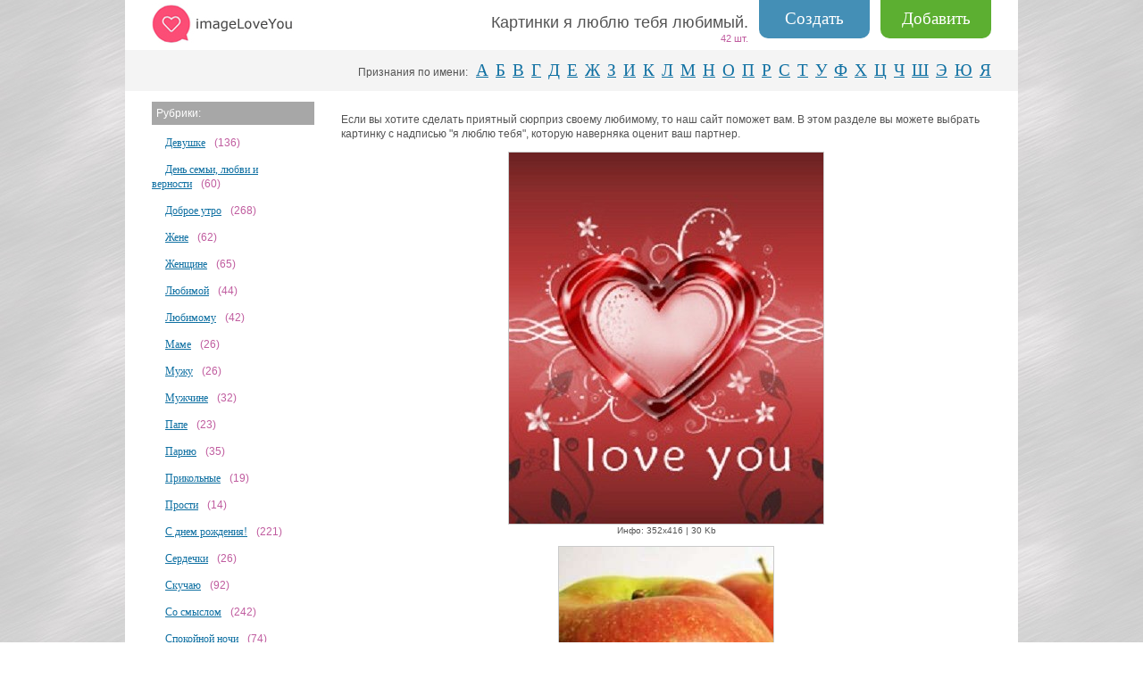

--- FILE ---
content_type: text/html
request_url: https://imloveyou.ru/lubimomu/
body_size: 5831
content:
<!DOCTYPE html><html lang="ru">
  <head>
    <meta http-equiv="x-ua-compatible" content="ie=edge">
<meta charset="windows-1251">

    <meta name="viewport" content="width=device-width, initial-scale=1">
    <link rel="icon" href="/favicon.ico" type="image/x-icon">
    <link rel="stylesheet" href="/css/normalize.css">
    <link rel="stylesheet" href="/css/main.css">
    <link rel="stylesheet" type="text/css" href="/css/style.css">


<!-- Yandex.RTB -->
<script>window.yaContextCb=window.yaContextCb||[]</script>
<script src="https://yandex.ru/ads/system/context.js" async></script>
<title>Картинки: "Я люблю тебя, Любимый!" (42 шт.)</title>
<META name='keywords' content='люблю, тебя, любимый, картинки, я'>
<META name='description' content='Коллекция красивых картинок с надписями для признания в любви любимому мужчине или парню. Если вы хотите сделать приятный сюрприз своему любимому, то наш сайт поможет вам.'>

<link rel="canonical" href="http://imageloveyou.ru/lubimomu/" />

    

    
        <link rel="next" href="http://imageloveyou.ru/lubimomu/list-2.php">
    
  </head>
  <body>
    <div class="page">
      <div class="page__header">
        <div class="logo"><a class="logo__link" href="/"></a></div>
      <a class="button" href="/noname/addnameimg.php">Добавить</a>
<a class="button_create" href="/create/">Создать</a>
        <div class="title">
          <h1 class="title__text">Картинки я люблю тебя любимый.</h1>
          <div class="title__counter">
          
          42 шт.              
          </div>
        </div>
      </div>

      <div class="page__menu menu" id="menuplav">
        <div class="menu__button" id="toTop">
         <div class="menu__img"></div>
        </div>
      </div>

     <div class="plaha_letter"> 
        <div class="menu__letter">
          <p class="menu__header">Признания по имени:</p>
          <ul class="menu__list">
                        <li class="menu__item"><a class='menu__link' href='/bukva-a.php'>А</a></li>
                        <li class="menu__item"><a class='menu__link' href='/bukva-b.php'>Б</a></li>
                        <li class="menu__item"><a class='menu__link' href='/bukva-v.php'>В</a></li>
                        <li class="menu__item"><a class='menu__link' href='/bukva-g.php'>Г</a></li>
                        <li class="menu__item"><a class='menu__link' href='/bukva-d.php'>Д</a></li>
                        <li class="menu__item"><a class='menu__link' href='/bukva-e.php'>Е</a></li>
                        <li class="menu__item"><a class='menu__link' href='/bukva-j.php'>Ж</a></li>
                        <li class="menu__item"><a class='menu__link' href='/bukva-z.php'>З</a></li>
                        <li class="menu__item"><a class='menu__link' href='/bukva-i.php'>И</a></li>
                        <li class="menu__item"><a class='menu__link' href='/bukva-k.php'>К</a></li>
                        <li class="menu__item"><a class='menu__link' href='/bukva-l.php'>Л</a></li>
                        <li class="menu__item"><a class='menu__link' href='/bukva-m.php'>М</a></li>
                        <li class="menu__item"><a class='menu__link' href='/bukva-n.php'>Н</a></li>
                        <li class="menu__item"><a class='menu__link' href='/bukva-o.php'>О</a></li>
                        <li class="menu__item"><a class='menu__link' href='/bukva-p.php'>П</a></li>
                        <li class="menu__item"><a class='menu__link' href='/bukva-r.php'>Р</a></li>
                        <li class="menu__item"><a class='menu__link' href='/bukva-s.php'>С</a></li>
                        <li class="menu__item"><a class='menu__link' href='/bukva-t.php'>Т</a></li>
                        <li class="menu__item"><a class='menu__link' href='/bukva-u.php'>У</a></li>
                        <li class="menu__item"><a class='menu__link' href='/bukva-f.php'>Ф</a></li>
                        <li class="menu__item"><a class='menu__link' href='/bukva-h.php'>Х</a></li>
                        <li class="menu__item"><a class='menu__link' href='/bukva-c.php'>Ц</a></li>
                        <li class="menu__item"><a class='menu__link' href='/bukva-ch.php'>Ч</a></li>
                        <li class="menu__item"><a class='menu__link' href='/bukva-sh.php'>Ш</a></li>
                        <li class="menu__item"><a class='menu__link' href='/bukva-ee.php'>Э</a></li>
                        <li class="menu__item"><a class='menu__link' href='/bukva-ju.php'>Ю</a></li>
                        <li class="menu__item"><a class='menu__link' href='/bukva-ja.php'>Я</a></li>
                      </ul>
        </div>
      </div>



      <div class="page__main main">
        <div class="main__sidebar sidebar">
          <div class="sidebar__block">
            <p class="sidebar__header">Рубрики:</p>
            <ul class="sidebar__list">

                            <li class="sidebar__item"><a class="sidebar__link" href='/devushkam/'>Девушке</a><span class="sidebar__count">(136)</span></li>
                            <li class="sidebar__item"><a class="sidebar__link" href='/densemji/'>День семьи, любви и верности</a><span class="sidebar__count">(60)</span></li>
                            <li class="sidebar__item"><a class="sidebar__link" href='/goodmorning/'>Доброе утро</a><span class="sidebar__count">(268)</span></li>
                            <li class="sidebar__item"><a class="sidebar__link" href='/zhene/'>Жене</a><span class="sidebar__count">(62)</span></li>
                            <li class="sidebar__item"><a class="sidebar__link" href='/zhenshinam/'>Женщине</a><span class="sidebar__count">(65)</span></li>
                            <li class="sidebar__item"><a class="sidebar__link" href='/lubimoy/'>Любимой</a><span class="sidebar__count">(44)</span></li>
                            <li class="sidebar__item"><a class="sidebar__link" href='/lubimomu/'>Любимому</a><span class="sidebar__count">(42)</span></li>
                            <li class="sidebar__item"><a class="sidebar__link" href='/mama/'>Маме</a><span class="sidebar__count">(26)</span></li>
                            <li class="sidebar__item"><a class="sidebar__link" href='/muzhu/'>Мужу</a><span class="sidebar__count">(26)</span></li>
                            <li class="sidebar__item"><a class="sidebar__link" href='/muzhchinam/'>Мужчине</a><span class="sidebar__count">(32)</span></li>
                            <li class="sidebar__item"><a class="sidebar__link" href='/papa/'>Папе</a><span class="sidebar__count">(23)</span></li>
                            <li class="sidebar__item"><a class="sidebar__link" href='/parnyam/'>Парню</a><span class="sidebar__count">(35)</span></li>
                            <li class="sidebar__item"><a class="sidebar__link" href='/prikolnye/'>Прикольные</a><span class="sidebar__count">(19)</span></li>
                            <li class="sidebar__item"><a class="sidebar__link" href='/prosti/'>Прости</a><span class="sidebar__count">(14)</span></li>
                            <li class="sidebar__item"><a class="sidebar__link" href='/denrozhdeniya/'>С днем рождения!</a><span class="sidebar__count">(221)</span></li>
                            <li class="sidebar__item"><a class="sidebar__link" href='/serdechki/'>Сердечки</a><span class="sidebar__count">(26)</span></li>
                            <li class="sidebar__item"><a class="sidebar__link" href='/skuchau/'>Скучаю</a><span class="sidebar__count">(92)</span></li>
                            <li class="sidebar__item"><a class="sidebar__link" href='/smysl/'>Со смыслом</a><span class="sidebar__count">(242)</span></li>
                            <li class="sidebar__item"><a class="sidebar__link" href='/goodnight/'>Спокойной ночи</a><span class="sidebar__count">(74)</span></li>
                            <li class="sidebar__item"><a class="sidebar__link" href='/hochutebya/'>Хочу тебя</a><span class="sidebar__count">(21)</span></li>
                            <li class="sidebar__item"><a class="sidebar__link" href='/celuyu/'>Целую тебя</a><span class="sidebar__count">(11)</span></li>
                          </ul>
          </div>


          <div class="sidebar__block">
            <p class="sidebar__header">Текстовые разделы:</p>
            <ul class="sidebar__list">

                            
              <li class="sidebar__item"><a class="sidebar__link" href='/kompliment/'>Комплименты</a><span class="sidebar__count">(227)</span></li>

                            
              <li class="sidebar__item"><a class="sidebar__link" href='/priznanie/'>Признания в любви</a><span class="sidebar__count">(174)</span></li>

                    

            </ul>
          </div>






        </div>
        <div class="main__content content"><p class='content__descr'>Если вы хотите сделать приятный сюрприз своему любимому, то наш сайт поможет вам. В этом разделе вы можете выбрать картинку с надписью "я люблю тебя", которую наверняка оценит ваш партнер.<p style=''></p></p>



          <ul class="content__img-list img-list">



            <li class="img-list__item preloadgif"><a class="img-list__link" href="/lubimomu/image-139.php"><img class="img-list__img lazyImg" style="min-height:200px;" src="/noname/imgbig/imageloveyou_ru_139.jpg" alt="I love you! Красивое сердечко" title='Открыть в полном размере'></a>
              <p class="img-list__info">Инфо: 352х416 | 30 Kb</p>
            </li>






            <li class="img-list__item preloadgif"><a class="img-list__link" href="/lubimomu/image-161.php"><img class="img-list__img lazyImg" style="min-height:200px;" src="/noname/imgbig/imageloveyou_ru_161.jpg" alt="I LOVE YOU!" title='Открыть в полном размере'></a>
              <p class="img-list__info">Инфо: 240х297 | 16 Kb</p>
            </li>






            <li class="img-list__item preloadgif"><a class="img-list__link" href="/lubimomu/image-155.php"><img class="img-list__img lazyImg" style="min-height:200px;" data-original="/noname/imgbig/imageloveyou_ru_155.jpg" alt="Я тебя люблю - надпись на песке" title='Открыть в полном размере'></a>
              <p class="img-list__info">Инфо: 640х480 | 85 Kb</p>
            </li>



<p class='content__descr'>Как замечательно говорить своим родным людям о том, как вы их любите. Порой, хочется удивить и порадовать свою вторую половинку чем-нибудь неожиданным. <p style=''></p></p>


            <li class="img-list__item preloadgif"><a class="img-list__link" href="/lubimomu/image-137.php"><img class="img-list__img lazyImg" style="min-height:200px;" data-original="/noname/imgbig/imageloveyou_ru_137.jpg" alt="I love you" title='Открыть в полном размере'></a>
              <p class="img-list__info">Инфо: 500х464 | 240 Kb</p>
            </li>






            <li class="img-list__item preloadgif"><a class="img-list__link" href="/lubimomu/image-154.php"><img class="img-list__img lazyImg" style="min-height:200px;" data-original="/noname/imgbig/imageloveyou_ru_154.jpg" alt="Люблю тебя очень!" title='Открыть в полном размере'></a>
              <p class="img-list__info">Инфо: 218х215 | 13 Kb</p>
            </li>




<div style="padding-bottom:5px; padding-bottom:20px;">
<script async src="https://pagead2.googlesyndication.com/pagead/js/adsbygoogle.js?client=ca-pub-1494042164507223"
     crossorigin="anonymous"></script>
<!-- imageloveyou_wiewmal_center -->
<ins class="adsbygoogle"
     style="display:block"
     data-ad-client="ca-pub-1494042164507223"
     data-ad-slot="6061925758"
     data-ad-format="auto"
     data-full-width-responsive="true"></ins>
<script>
     (adsbygoogle = window.adsbygoogle || []).push({});
</script>
</div>



            <li class="img-list__item preloadgif"><a class="img-list__link" href="/lubimomu/image-147.php"><img class="img-list__img lazyImg" style="min-height:200px;" data-original="/noname/imgbig/imageloveyou_ru_147.jpg" alt="Люблю Тебя! Сердечко в облаках" title='Открыть в полном размере'></a>
              <p class="img-list__info">Инфо: 700х502 | 140 Kb</p>
            </li>



<p class='content__descr'>Выбирайте подходящую иллюстрацию, скачивайте ее и отправляйте нужному адресату.<p style=''></p></p>


            <li class="img-list__item preloadgif"><a class="img-list__link" href="/lubimomu/image-148.php"><img class="img-list__img lazyImg" style="min-height:200px;" data-original="/noname/imgbig/imageloveyou_ru_148.jpg" alt="Я люблю тебя! Под зонтом" title='Открыть в полном размере'></a>
              <p class="img-list__info">Инфо: 700х702 | 203 Kb</p>
            </li>






            <li class="img-list__item preloadgif"><a class="img-list__link" href="/lubimomu/image-136.php"><img class="img-list__img lazyImg" style="min-height:200px;" data-original="/noname/imgbig/imageloveyou_ru_136.jpg" alt="Моя любовь как солнце светит!" title='Открыть в полном размере'></a>
              <p class="img-list__info">Инфо: 400х315 | 215 Kb</p>
            </li>






            <li class="img-list__item preloadgif"><a class="img-list__link" href="/lubimomu/image-141.php"><img class="img-list__img lazyImg" style="min-height:200px;" data-original="/noname/imgbig/imageloveyou_ru_141.jpg" alt="Люблю тебя всем сердцем, всей душою!" title='Открыть в полном размере'></a>
              <p class="img-list__info">Инфо: 400х282 | 159 Kb</p>
            </li>






            <li class="img-list__item preloadgif"><a class="img-list__link" href="/lubimomu/image-325.php"><img class="img-list__img lazyImg" style="min-height:200px;" data-original="/noname/imgbig/imageloveyou_ru_325.jpg" alt="Без тебя нет меня" title='Открыть в полном размере'></a>
              <p class="img-list__info">Инфо: 128х128 | 7 Kb</p>
            </li>






            <li class="img-list__item preloadgif"><a class="img-list__link" href="/lubimomu/image-159.php"><img class="img-list__img lazyImg" style="min-height:200px;" data-original="/noname/imgbig/imageloveyou_ru_159.jpg" alt="Я люблю тебя каждый день!" title='Открыть в полном размере'></a>
              <p class="img-list__info">Инфо: 800х593 | 122 Kb</p>
            </li>






            <li class="img-list__item preloadgif"><a class="img-list__link" href="/lubimomu/image-127.php"><img class="img-list__img lazyImg" style="min-height:200px;" data-original="/noname/imgbig/imageloveyou_ru_127.jpg" alt="Люблю тебя безмерно безконечно!" title='Открыть в полном размере'></a>
              <p class="img-list__info">Инфо: 604х604 | 119 Kb</p>
            </li>






            <li class="img-list__item preloadgif"><a class="img-list__link" href="/lubimomu/image-164.php"><img class="img-list__img lazyImg" style="min-height:200px;" data-original="/noname/imgbig/imageloveyou_ru_164.jpg" alt="Люблю тебя безумно!" title='Открыть в полном размере'></a>
              <p class="img-list__info">Инфо: 400х400 | 20 Kb</p>
            </li>






            <li class="img-list__item preloadgif"><a class="img-list__link" href="/lubimomu/image-158.php"><img class="img-list__img lazyImg" style="min-height:200px;" data-original="/noname/imgbig/imageloveyou_ru_158.jpg" alt="С любовью к тебе любимый!" title='Открыть в полном размере'></a>
              <p class="img-list__info">Инфо: 500х350 | 58 Kb</p>
            </li>






            <li class="img-list__item preloadgif"><a class="img-list__link" href="/lubimomu/image-152.php"><img class="img-list__img lazyImg" style="min-height:200px;" data-original="/noname/imgbig/imageloveyou_ru_152.jpg" alt="Ты мой единственный, неповторимый!" title='Открыть в полном размере'></a>
              <p class="img-list__info">Инфо: 700х441 | 175 Kb</p>
            </li>






            <li class="img-list__item preloadgif"><a class="img-list__link" href="/lubimomu/image-326.php"><img class="img-list__img lazyImg" style="min-height:200px;" data-original="/noname/imgbig/imageloveyou_ru_326.jpg" alt="Целую тебя, мой сладенький!)" title='Открыть в полном размере'></a>
              <p class="img-list__info">Инфо: 604х427 | 30 Kb</p>
            </li>






            <li class="img-list__item preloadgif"><a class="img-list__link" href="/lubimomu/image-144.php"><img class="img-list__img lazyImg" style="min-height:200px;" data-original="/noname/imgbig/imageloveyou_ru_144.jpg" alt="Я тебя люблю! Котики рисованные" title='Открыть в полном размере'></a>
              <p class="img-list__info">Инфо: 700х1051 | 276 Kb</p>
            </li>






            <li class="img-list__item preloadgif"><a class="img-list__link" href="/lubimomu/image-162.php"><img class="img-list__img lazyImg" style="min-height:200px;" data-original="/noname/imgbig/imageloveyou_ru_162.jpg" alt="Люблю!" title='Открыть в полном размере'></a>
              <p class="img-list__info">Инфо: 1024х819 | 297 Kb</p>
            </li>






            <li class="img-list__item preloadgif"><a class="img-list__link" href="/lubimomu/image-1401.php"><img class="img-list__img lazyImg" style="min-height:200px;" data-original="/noname/imgbig/imageloveyou_ru_1401.jpg" alt="Я напишу книгу, в которой ты всегда со мной" title='Открыть в полном размере'></a>
              <p class="img-list__info">Инфо: 960х600 | 226 Kb</p>
            </li>






            <li class="img-list__item preloadgif"><a class="img-list__link" href="/lubimomu/image-1452.php"><img class="img-list__img lazyImg" style="min-height:200px;" data-original="/noname/imgbig/imageloveyou_ru_1452.jpg" alt="С точки зрения физики — ты далеко от меня" title='Открыть в полном размере'></a>
              <p class="img-list__info">Инфо: 600х800 | 235 Kb</p>
            </li>






            <li class="img-list__item preloadgif"><a class="img-list__link" href="/lubimomu/image-150.php"><img class="img-list__img lazyImg" style="min-height:200px;" data-original="/noname/imgbig/imageloveyou_ru_150.jpg" alt="Люблю тебя! Сердечко в руках" title='Открыть в полном размере'></a>
              <p class="img-list__info">Инфо: 700х567 | 166 Kb</p>
            </li>






            <li class="img-list__item preloadgif"><a class="img-list__link" href="/lubimomu/image-157.php"><img class="img-list__img lazyImg" style="min-height:200px;" data-original="/noname/imgbig/imageloveyou_ru_157.jpg" alt="I love you" title='Открыть в полном размере'></a>
              <p class="img-list__info">Инфо: 800х600 | 218 Kb</p>
            </li>






            <li class="img-list__item preloadgif"><a class="img-list__link" href="/lubimomu/image-133.php"><img class="img-list__img lazyImg" style="min-height:200px;" data-original="/noname/imgbig/imageloveyou_ru_133.gif" alt="Я тя Лю!" title='Открыть в полном размере'></a>
              <p class="img-list__info">Инфо: 511х448 | 174 Kb</p>
            </li>






            <li class="img-list__item preloadgif"><a class="img-list__link" href="/lubimomu/image-138.php"><img class="img-list__img lazyImg" style="min-height:200px;" data-original="/noname/imgbig/imageloveyou_ru_138.jpg" alt="Люби меня как я тебя люблю!" title='Открыть в полном размере'></a>
              <p class="img-list__info">Инфо: 400х291 | 175 Kb</p>
            </li>






            <li class="img-list__item preloadgif"><a class="img-list__link" href="/lubimomu/image-143.php"><img class="img-list__img lazyImg" style="min-height:200px;" data-original="/noname/imgbig/imageloveyou_ru_143.jpg" alt="Я люблю тебя, мой родной!" title='Открыть в полном размере'></a>
              <p class="img-list__info">Инфо: 700х441 | 137 Kb</p>
            </li>






            <li class="img-list__item preloadgif"><a class="img-list__link" href="/lubimomu/image-128.php"><img class="img-list__img lazyImg" style="min-height:200px;" data-original="/noname/imgbig/imageloveyou_ru_128.jpg" alt="Спасибо за то, что ты есть у меня!" title='Открыть в полном размере'></a>
              <p class="img-list__info">Инфо: 412х376 | 41 Kb</p>
            </li>






            <li class="img-list__item preloadgif"><a class="img-list__link" href="/lubimomu/image-145.php"><img class="img-list__img lazyImg" style="min-height:200px;" data-original="/noname/imgbig/imageloveyou_ru_145.jpg" alt="Я люблю тебя мой родной! Сердечко в облаках" title='Открыть в полном размере'></a>
              <p class="img-list__info">Инфо: 700х528 | 201 Kb</p>
            </li>






            <li class="img-list__item preloadgif"><a class="img-list__link" href="/lubimomu/image-132.php"><img class="img-list__img lazyImg" style="min-height:200px;" data-original="/noname/imgbig/imageloveyou_ru_132.gif" alt="Я так тебя люблю!" title='Открыть в полном размере'></a>
              <p class="img-list__info">Инфо: 592х386 | 240 Kb</p>
            </li>






            <li class="img-list__item preloadgif"><a class="img-list__link" href="/lubimomu/image-160.php"><img class="img-list__img lazyImg" style="min-height:200px;" data-original="/noname/imgbig/imageloveyou_ru_160.jpeg" alt="I love YOU!" title='Открыть в полном размере'></a>
              <p class="img-list__info">Инфо: 770х557 | 102 Kb</p>
            </li>






            <li class="img-list__item preloadgif"><a class="img-list__link" href="/lubimomu/image-135.php"><img class="img-list__img lazyImg" style="min-height:200px;" data-original="/noname/imgbig/imageloveyou_ru_135.jpg" alt="Я люблю тебя мой родной!" title='Открыть в полном размере'></a>
              <p class="img-list__info">Инфо: 700х554 | 290 Kb</p>
            </li>







          </ul>
          <ul class="content__names-list names-list">






  <li class="pagination__item"><a class="pagination__link pagination__link_active" href="http://imageloveyou.ru/lubimomu/">1</a></li>


  <li class="pagination__item"><a class="pagination__link " href="http://imageloveyou.ru/lubimomu/list-2.php">2</a></li>


<li class="pagination__item"><a class="pagination__link" href="http://imageloveyou.ru/lubimomu/list-2.php">&raquo;</a></li>








          </ul>
          <div class="content__ad">

            
          </div>

          <div class="content__ad_mobile content__ad_bottom">

<script async src="https://pagead2.googlesyndication.com/pagead/js/adsbygoogle.js?client=ca-pub-1494042164507223"
     crossorigin="anonymous"></script>
<!-- imageloveyou_mob_300_250 -->
<ins class="adsbygoogle"
     style="display:inline-block;width:300px;height:250px"
     data-ad-client="ca-pub-1494042164507223"
     data-ad-slot="7677421848"></ins>
<script>
     (adsbygoogle = window.adsbygoogle || []).push({});
</script>

          </div>

<p class='content__descr'>На нашем сайте есть большое количество разнообразных картинок. К примеру, есть картинки с надписями "спокойной ночи" или "целую", "обнимаю крепко", "<a href='http://imageloveyou.ru/priznaniya-1.php'>я безумно люблю тебя</a>", а также просто иллюстрации с <a href='http://imageloveyou.ru/serdechki/'>сердечками</a>.<p style=''></p></p><h2>Похожие рубрики:</h2>

<div style='font-size:18px; margin-top:20px; margin-bottom:17px;'><a href='/zhene/' style=''>Жене</a> (62 шт.)</div>
<table cellpadding='0' cellspacing='0' border='0'><tr>
<td align='center' width='22%' valign='center' align='left' height='100%' style='border:1px solid #cbcbcb;'>
 <a style='width:100%'' href='/zhene/image-817.php' ;><img width="100%" src="/noname/imgbig/imageloveyou_ru_817.jpeg" alt="Моя жена самая лучшая!"></a>
 </td><td width='4%'></td><td align='center' width='22%' valign='center' align='left' height='100%' style='border:1px solid #cbcbcb;'>
 <a style='width:100%'' href='/zhene/image-49.php' ;><img width="100%" src="/noname/imgbig/imageloveyou_ru_49.gif" alt="I love you"></a>
 </td><td width='4%'></td><td align='center' width='22%' valign='center' align='left' height='100%' style='border:1px solid #cbcbcb;'>
 <a style='width:100%'' href='/zhene/image-66.php' ;><img width="100%" src="/noname/imgbig/imageloveyou_ru_66.jpg" alt="I Love You на сердечке"></a>
 </td><td width='4%'></td><td align='center' width='22%' valign='center' align='left' height='100%' style='border:1px solid #cbcbcb;'>
 <a style='width:100%'' href='/zhene/image-57.php' ;><img width="100%" src="/noname/imgbig/imageloveyou_ru_57.jpg" alt="Я тебя люблю! Красная роза"></a>
 </td></tr></table>


<div style='font-size:18px; margin-top:20px; margin-bottom:17px;'><a href='/skuchau/' style=''>Скучаю</a> (92 шт.)</div>
<table cellpadding='0' cellspacing='0' border='0'><tr>
<td align='center' width='22%' valign='center' align='left' height='100%' style='border:1px solid #cbcbcb;'>
 <a style='width:100%'' href='/skuchau/image-168.php' ;><img width="100%" src="/noname/imgbig/imageloveyou_ru_168.jpg" alt="Очень люблю и скучаю..."></a>
 </td><td width='4%'></td><td align='center' width='22%' valign='center' align='left' height='100%' style='border:1px solid #cbcbcb;'>
 <a style='width:100%'' href='/skuchau/image-188.php' ;><img width="100%" src="/noname/imgbig/imageloveyou_ru_188.jpg" alt="Люблю, целую, скучаю!"></a>
 </td><td width='4%'></td><td align='center' width='22%' valign='center' align='left' height='100%' style='border:1px solid #cbcbcb;'>
 <a style='width:100%'' href='/skuchau/image-189.php' ;><img width="100%" src="/noname/imgbig/imageloveyou_ru_189.jpg" alt="Жду люблю, скучаю!"></a>
 </td><td width='4%'></td><td align='center' width='22%' valign='center' align='left' height='100%' style='border:1px solid #cbcbcb;'>
 <a style='width:100%'' href='/skuchau/image-170.php' ;><img width="100%" src="/noname/imgbig/imageloveyou_ru_170.jpg" alt="Очень скучаю по тебе, любиый!"></a>
 </td></tr></table>


<div style='font-size:18px; margin-top:20px; margin-bottom:17px;'><a href='/muzhu/' style=''>Мужу</a> (26 шт.)</div>
<table cellpadding='0' cellspacing='0' border='0'><tr>
<td align='center' width='22%' valign='center' align='left' height='100%' style='border:1px solid #cbcbcb;'>
 <a style='width:100%'' href='/muzhu/image-221.php' ;><img width="100%" src="/noname/imgbig/imageloveyou_ru_221.jpg" alt="I Love you!"></a>
 </td><td width='4%'></td><td align='center' width='22%' valign='center' align='left' height='100%' style='border:1px solid #cbcbcb;'>
 <a style='width:100%'' href='/muzhu/image-223.php' ;><img width="100%" src="/noname/imgbig/imageloveyou_ru_223.jpg" alt="I love you"></a>
 </td><td width='4%'></td><td align='center' width='22%' valign='center' align='left' height='100%' style='border:1px solid #cbcbcb;'>
 <a style='width:100%'' href='/muzhu/image-225.php' ;><img width="100%" src="/noname/imgbig/imageloveyou_ru_225.gif" alt="Любимому мужу"></a>
 </td><td width='4%'></td><td align='center' width='22%' valign='center' align='left' height='100%' style='border:1px solid #cbcbcb;'>
 <a style='width:100%'' href='/muzhu/image-235.php' ;><img width="100%" src="/noname/imgbig/imageloveyou_ru_235.jpg" alt="Я люблю тебя"></a>
 </td></tr></table>


<div style='font-size:18px; margin-top:20px; margin-bottom:17px;'><a href='/devushkam/' style=''>Девушке</a> (136 шт.)</div>
<table cellpadding='0' cellspacing='0' border='0'><tr>
<td align='center' width='22%' valign='center' align='left' height='100%' style='border:1px solid #cbcbcb;'>
 <a style='width:100%'' href='/devushkam/image-13.php' ;><img width="100%" src="/noname/imgbig/imageloveyou_ru_13.jpg" alt="Это тебе, с любовью от меня"></a>
 </td><td width='4%'></td><td align='center' width='22%' valign='center' align='left' height='100%' style='border:1px solid #cbcbcb;'>
 <a style='width:100%'' href='/devushkam/image-40.php' ;><img width="100%" src="/noname/imgbig/imageloveyou_ru_40.jpg" alt="Я тебя ЛЮБЛЮ"></a>
 </td><td width='4%'></td><td align='center' width='22%' valign='center' align='left' height='100%' style='border:1px solid #cbcbcb;'>
 <a style='width:100%'' href='/devushkam/image-11.php' ;><img width="100%" src="/noname/imgbig/imageloveyou_ru_11.jpg" alt="Ты самая большая радость у меня. Люблю Тебя!"></a>
 </td><td width='4%'></td><td align='center' width='22%' valign='center' align='left' height='100%' style='border:1px solid #cbcbcb;'>
 <a style='width:100%'' href='/devushkam/image-3.php' ;><img width="100%" src="/noname/imgbig/imageloveyou_ru_3.jpg" alt="Я тебя люблю!"></a>
 </td></tr></table>
<p class='text_index' style='margin-top:15px;'>Согласитесь, что получить сообщение утром, от любимого человека, в котором будет приятная, красивая картинка с будоражащими душу словами, сделает пробуждение впечатляющим, и подарит заряд положительных эмоций на весь день. Поверьте, ответ не заставит долго ждать. Совсем скоро ваша вторая половинка сделает нечто подобное, чтобы порадовать вас. <p style=''></p></p>
<script async src="https://pagead2.googlesyndication.com/pagead/js/adsbygoogle.js"></script>
<ins class="adsbygoogle"
     style="display:block"
     data-ad-format="autorelaxed"
     data-ad-client="ca-pub-1494042164507223"
     data-ad-slot="2737913945"></ins>
<script>
     (adsbygoogle = window.adsbygoogle || []).push({});
</script>
<p class='text_index' style='margin-top:15px;'>Когда ваш любимый находится далеко от вас, желание порадовать его возрастает с каждым мгновением. Одним из лучших способов сделать своему мужчине приятный презент будет  - отправить привлекательную картинку с надписями о ваших чувствах. <p style=''></p><hr><p style=''></p>Вы можете скачать на свой телефон несколько разных изображений и отправлять их в определенное время. Очень приятно будет получить красивую картинку с пожеланием доброго утра, а также, в конце трудового дня ощутить бурю положительных эмоций от сообщения с изображением, на котором написаны слова любви или <a href='http://imageloveyou.ru/goodnight/'>пожелания спокойной ночи</a>.</p>        </div>
      </div>
      <div class="page__footer footer">
        <div class="footer__item">
          <div class="footer-block">
            <div class="footer-block__descr"><a class="footer-block__link" href="http://imageloveyou.ru/forum/"> Гостевая книга </a><span class="footer-block__counter">64 сообщ.</span></div>
            <p class="footer-block__text">Здесь можно общаться на любые темы.</p>
          </div>
          <div class="footer-block">
            <div class="footer-block__descr"><a class="footer-block__link" href="http://imageloveyou.ru/novinki.php"> Новинки </a><span class="footer-block__counter"> 50 шт.</span></div>
            <p class="footer-block__text">Крайние 50 добавленных изображений с именами.</p>
          </div>
          <div class="footer-block">
            <div class="footer-block__descr"><a class="footer-block__link" href="http://imageloveyou.ru/priznaniya-1.php">Признания без имен</a><span class="footer-block__counter"> 79 шт.</span></div>
            <p class="footer-block__text">Универсальные картинки для признания в любви.
</p>
          </div>
          <div class="footer-block footer-block_right"><div class="footer-block__counter-link" href="">
          <!--LiveInternet counter--><script type="text/javascript"><!--
document.write("<a href='//www.liveinternet.ru/click' "+
"target=_blank><img src='//counter.yadro.ru/hit?t45.2;r"+
escape(document.referrer)+((typeof(screen)=="undefined")?"":
";s"+screen.width+"*"+screen.height+"*"+(screen.colorDepth?
screen.colorDepth:screen.pixelDepth))+";u"+escape(document.URL)+
";"+Math.random()+
"' alt='' title='LiveInternet' "+
"border='0' width='31' height='31'><\/a>")
//--></script><!--/LiveInternet-->          </div>
            <div class="footer-block__descr"><a class="footer-block__link" href="http://imageloveyou.ru">ImageLoveYou.ru</a></div>
            <p class="footer-block__text">Создан в 2015г, INDIWEB STUDIO</p>
          </div>
        </div>
      </div>
      <div class="mobile_niz_dobav"></div>
            <div id="scrollup" style=""><img alt="Прокрутить страницу наверх" src="/img/up.png"> <span style=""></span></div>

    </div>
    <script src='/js/jquery.min.js'></script>
    <script src="/js/hammer.js"></script>
    <script src="/js/main.js"></script>
    <script src="/js/myjs.js"></script>



<script src="/js/gogle_jquery.min.js"></script>

<script src="/js/jquery.lazyload.min.js"></script>
<script type="text/javascript">
	$(function(){
		$("img.lazyImg").lazyload({
			threshold : 855	
		});
	});
</script>


<!-- Yandex.RTB R-A-3279186-1 -->
<script>
window.yaContextCb.push(()=>{
 Ya.Context.AdvManager.render({
  "blockId": "R-A-3279186-1",
  "type": "floorAd",
  "platform": "touch"
 })
})
</script>



<!-- Go to www.addthis.com/dashboard to customize your tools --> <script type="text/javascript" src="//s7.addthis.com/js/300/addthis_widget.js#pubid=ra-5ccd7706b9276e6f"></script>

  </body>
</html>


--- FILE ---
content_type: text/html; charset=utf-8
request_url: https://www.google.com/recaptcha/api2/aframe
body_size: 266
content:
<!DOCTYPE HTML><html><head><meta http-equiv="content-type" content="text/html; charset=UTF-8"></head><body><script nonce="fSg-DgTI58D6mYHwCmMdaA">/** Anti-fraud and anti-abuse applications only. See google.com/recaptcha */ try{var clients={'sodar':'https://pagead2.googlesyndication.com/pagead/sodar?'};window.addEventListener("message",function(a){try{if(a.source===window.parent){var b=JSON.parse(a.data);var c=clients[b['id']];if(c){var d=document.createElement('img');d.src=c+b['params']+'&rc='+(localStorage.getItem("rc::a")?sessionStorage.getItem("rc::b"):"");window.document.body.appendChild(d);sessionStorage.setItem("rc::e",parseInt(sessionStorage.getItem("rc::e")||0)+1);localStorage.setItem("rc::h",'1769427416814');}}}catch(b){}});window.parent.postMessage("_grecaptcha_ready", "*");}catch(b){}</script></body></html>

--- FILE ---
content_type: text/css
request_url: https://imloveyou.ru/css/style.css
body_size: 4417
content:
body {
  background-image: url("../img/fon.jpg");
  font-size: 12px;
  font-family: Verdana, sans-serif;
  color: #535353; }

ul {
  list-style-type: none;
  margin: 0;
  padding: 0; }

.addthis-smartlayers {
opacity:0.8;
}

a {
  color: #0f70a2;
  font-family: Verdana; }
  a:hover {
    color: #a20f70; }

.page {
  width: 1000px;
  margin: 0 auto;
  background-color: #fff; }
  .page__header {
    padding: 4px 30px;
    padding-top: 3px;
    padding-bottom: 3px;
}

    .page__header::after {
      clear: both;
      content: "";
      display: table; }
  .page__main {
    padding-top: 12px;
    padding-bottom: 20px; }
    .page__main::after {
      clear: both;
      content: "";
      display: table; }


.preloadgif {
    background: url(/img/processing.gif) no-repeat center;
}

###


p.menu__header {
display: inline;
}


h1.incontent {

position:unset;
margin-top: 0;

}

p.menu__header {
display: inline;
}


h1 {
    font-size: 18px;
    position: relative;
    top: 10px;
    margin-bottom: 10px;
#    margin-top: 0;
    font-weight: normal; }


h2 {
margin-top: 7px;
}


.plaha_letter {
padding: 10px 30px;
#border-bottom: 1px solid #f3f3f3;
background-color: #f4f4f4;

}

.text_index {
font-family:  Tahoma;
font-size:13px;
color: #3e3e3e;
line-height:1.4;
}


.buttom_izmenen {
float:right; 
padding-top:10px; 

}







.class_bold {
font-weight: bold;
}

.hide_no_mob {
display:none;
}

.div_name_best {
margin-top:7px;
margin-bottom:7px; 
float:left; 
width:220px;
}


.list_best_name {
font-size: 14px;
}
















.logo {
  float: left;
  height: 45px; }
  .logo__link {
    background-image: url("../img/logo.jpg");
    background-repeat: no-repeat;
    display: inline-block;
    width: 160px;
    height: 45px; }
    .logo__link:hover {
      background-image: url("../img/logo_hover.jpg");
      background-repeat: no-repeat; }

.title {
  float: right;
  text-align: right; }
  .title__text {
    font-size: 18px;
    position: relative;
    top: 10px;
    margin-bottom: 10px;
    margin-top: 0;
    font-weight: normal; }
  .title__counter {
    color: #c05c9f;
    font-size: 11px;
    position: relative;
    top: -2px; }

.button {
  text-align: center;
  float: right;
  background-color: #5CAF31;
  height: 45px;
  width: 124px;
  -webkit-box-sizing: border-box;
          box-sizing: border-box;
  padding: 8px 14px;
  padding-top: 10px;
  -webkit-border-radius: 0 0 10px 10px;
          border-radius: 0 0 10px 10px;
  box-sizing: border-box;
  color: #fff;
  font-size: 19px;
  margin-top: -5px;
  text-decoration: none;
  font-family: Verdana, sans serif; }
  .button:hover {

  background-color: #4f9f25;
    color: #fff;
#    text-shadow: 0 0 1px; 
}




.button_create {
margin-right: 12px;
  margin-left: 12px;
  text-align: center;
  float: right;
  background-color: #448fb6;
  height: 45px;
  width: 124px;
  -webkit-box-sizing: border-box;
          box-sizing: border-box;
  padding: 8px 14px;
  padding-top: 10px;
  -webkit-border-radius: 0 0 10px 10px;
          border-radius: 0 0 10px 10px;
  box-sizing: border-box;
  color: #fff;
  font-size: 19px;
  margin-top: -5px;
  text-decoration: none;
  font-family: Verdana, sans serif; }

  .button_create:hover {
    color: #f8f8f8;
#    text-shadow: 0 0 1px; 
  background-color: #307ca4;
  }





.menu{
    background-color: #f4f4f4;
    padding: 10px 50px;
    padding-right: 30px;
    height: 20px;
    width: 32px;
    float: right;
    display: none;
}


  .menu::after {
    clear: both;
    content: "";
    display: table; }
  .menu__button {
    cursor: pointer;
    position: absolute;
    top: 0px;
    bottom: 0;
#    left: 19px;
#    right: 0;
    /*right: 22px;*/
    /*top: -51px;*/
    width: 32px;
    display: none; }

.menu__img {
    position: relative;
    width: 100%;
    height: 100%;
    display: block;
    opacity: 0.7;
}




    .menu__img::after {
      content: '';
      background-image: url("../img/menu.gif");
      background-position: center;
      background-position-x: left;
      background-repeat: no-repeat;
      position: absolute;
      top: 0;
      bottom: 0;
      left: 0;
      right: 0; }
  .menu__button.js-menu-active .menu__img::after {
    opacity: 0.7; }

#  .menu__letter {
#    float: right;
#    text-align: right; }

  .menu__letter {
    text-align: right; }

  .menu__list {
    display: inline-block;
    font-size: 19px;
    font-family: Verdana, sans-serif;
    letter-spacing: 0px;
    margin-left: 3px;
}


  .menu__item {
    display: inline-block; 

margin-left:3px;
}



  .menu__select-name {
    float: left;
    margin-top: 5px; }

.sidebar {
  float: left;
  margin: 0 20px;
  margin-left: 30px;
  width: 182px; }
  .sidebar__block {
    margin-bottom: 10px; }
  .sidebar__header {
    background-color: #A7A7A7;
    padding: 5px;
    color: #fff;
    font-size: 12px;
    margin-top: 0; }

  .sidebar__list {
    margin: 0 0; }
  .sidebar__item {
    margin-bottom: 14px; }

  .sidebar__link {
    margin-left: 15px;
    margin-right: 10px; }
  .sidebar__count {
    color: #c05c9f;
    font-size: 12px; }

.comment-list__item {
  margin-bottom: 20px; }
  .comment-list__item::after {
    clear: both;
    content: "";
    display: table; }

.comment-list__link {
  display: block;
  text-decoration: none;
  border: 1px solid #cacaca;
  float: left;
  margin-right: 10px; }
  .comment-list__link:hover {
    border: 1px solid #a20f70; }

.comment-list__name {
  color: #338c50;
  margin: 0; }

.content {
  float: right;
  width: 728px;
  padding-right: 30px; }
  .content__img-list {
    margin-bottom: 30px; }
  .content__names-list {
    margin-bottom: 20px; }
  .content__ad {
    margin: 0 auto 0;
    margin-bottom: 20px;
    width: 728px; }
  .content__ad_mobile {
    display: none; }
  .content__carousel {
    padding: 0 20px;
    margin-bottom: 12px; }
  .content__carousel-img {
    text-align: center;
    padding: 5px;
    background-color: #F3F3F3; }
    .content__carousel-img-date {
      margin-bottom: 5px; }
  .content__share {
    margin-bottom: 30px; }
  .content__comment-out {
    margin-top: 50px; }

.zoom-container {
  display: none; }

.jgallery {
  height: 90px; }

.img-list__item {
  text-align: center;
  margin-bottom: 10px; }
  .img-list__item:nth-of-type(3n) {
    margin-right: 0; }

.img-list__img {
  border: 1px solid #cacaca;
  max-width: 90%; }
  .img-list__img:hover {
    border: 1px solid #a20f70; }

.img-list__info {
  text-align: center;
  margin-top: 0px;
  font-size: 10px; }

.names-list {
  text-align: center; }
  .names-list__item {
    display: inline-block;
    font-size: 12px; }
  .names-list__link {
    text-decoration: underline; }

.names-list-x__item {
  margin-bottom: 10px; }

.names-list-x__link {
  min-width: 85px;
  display: inline-block; }

.names-list-x__counter {
  color: #c05c9f;
  font-size: 11px;
  padding-left: 10px; }

#slider {
  overflow: hidden;
  max-width: 728px;
  margin: 0 auto;
  position: relative;
  margin-bottom: 20px; }

#slider_box {
  z-index: 2;
  overflow: hidden;
  margin-left: auto;
  margin-right: auto;
  position: relative; }
  #slider_box::after {
    content: '';
    display: block;
    position: absolute;
    top: 0;
    left: 0;
    right: 0;
    bottom: 0;
    background-image: url("../img/processing.gif");
    background-color: #FFF;
    background-repeat: no-repeat;
    background-position: center center; }
  #slider_box.nopreload::after {
    display: none; }
  #slider_box > ul {
    overflow: hidden;
    width: 1000%; }
    #slider_box > ul > li {
      float: left;
      display: block; }

.slider__small-img {
  text-align: center;
  margin-top: 10px; }

#nav_slider {
  overflow: hidden;
  position: absolute;
  top: 0px;
  bottom: 0;
  left: 0;
  right: 0;
  z-index: 1; }

#nav_slider > div {
  width: 30px;
  height: 50px;
  z-index: 0; }

#left_nav {
  -webkit-transition: all 0.6s ease;
  transition: all 0.6s ease;
  float: left;
  background-image: url("../img/str_left.gif");
  background-position: left center;
  background-repeat: no-repeat;
  cursor: pointer;
  margin-top: 10px; }

#right_nav {
  -webkit-transition: all 0.6s ease;
  transition: all 0.6s ease;
  float: right;
  background-image: url("../img/str_right.gif");
  background-position: right center;
  background-repeat: no-repeat;
  cursor: pointer;
  margin-top: 10px; }

.carousel {
  position: relative;
  text-align: center; }
  .carousel__list-image {
    display: inline-block;
    margin-left: 10px;
    overflow: hidden;
    height: 69px; }
  .carousel__arrow {
    width: 20px;
    height: 37px;
    cursor: pointer;
    display: inline-block;
    position: absolute;
    top: 12px; }
    .carousel__arrow_l {
      background-image: url("../img/str_left.gif");
      background-repeat: no-repeat;
      left: 0px; }
      .carousel__arrow_l .carousel__arrow-counter {
        position: absolute;
        top: 10px;
        left: 10px; }
    .carousel__arrow_r {
      background-image: url("../img/str_right.gif");
      background-repeat: no-repeat;
      right: 0;
      background-position-x: right; }
      .carousel__arrow_r .carousel__arrow-counter {
        position: absolute;
        top: 10px;
        right: 10px; }
  .carousel__item {
    display: inline-block;
    margin-right: 6px; }
    .carousel__item:last-of-type {
      margin-right: 0; }
  .carousel__img {
    border: 1px solid #cacaca; }
    .carousel__img:hover {
      border: 1px solid #a20f70; }
    .carousel__img_small {
      width: 42px;
      height: 42px; }

.carousel-img {
  max-width: 100%;
  border: 1px solid black; }

.img-date {
  margin-top: 0; }

.share::after {
  clear: both;
  content: "";
  display: table; }

.share__header {
  color: #fff;
  background-color: #a7a7a7;
  padding: 5px;
  max-width: 50%;
  margin-bottom: 10px;
  -webkit-box-sizing: border-box;
          box-sizing: border-box; }

.share__link {
  float: left;
  width: 50%;
  margin-top: 0;
  margin-right: 20px;
  word-wrap: break-word; }
  .share__link-link {
    display: block;
    margin-top: 10px; }
    .share__link-link img {
      margin-right: 10px; }

.comment input[type="submit"] {
  margin-left: 15%; }

.comment__block {
  margin-bottom: 3px;
  position: relative; }

.comment__label-captcha {
  width: 15%;
  display: block;
  -webkit-box-sizing: border-box;
          box-sizing: border-box;
  float: left; }

.comment__captcha-input {
  display: block;
  float: left;
  width: 15%; }

.comment__captcha-img {
  clear: both;
  margin-bottom: 20px; }

.comment__label-name {
  width: 15%;
  display: block;
  -webkit-box-sizing: border-box;
          box-sizing: border-box;
  float: left; }

.comment__label-text {
  display: block;
  margin-top: 20px;
  float: left;
  width: 15%; }

.comment__label-name > input,
.comment__label-text > input {
  width: 50%; }

.comment__text {
  width: 85%;
  -webkit-box-sizing: border-box;
          box-sizing: border-box;
  width: 500px;
  height: 114px; }

.comment-out__name {
  color: #338c50; }

.comment-out__date-time {
  color: #acacac; }

.comment-out__comment {
  margin-left: 20px;
  margin-top: 0; }

#.link-block {
#  margin-bottom: 10px;
#  display: inline-block; }
#
#.link-block_large {
#  display: inline-block;
#  font-size: 16px;
#  border-bottom: 1px dashed currentColor;
#  text-decoration: none;
#  margin-bottom: 12px; }





div.link-block {
  margin-top: 6px;
  margin-bottom: 4px;
  margin-right: 12px;
  display: inline-block; 
  text-align: center;
  -webkit-border-radius: 15px;
  border-radius: 15px;
  box-sizing: border-box;
  text-decoration: none;
  border: 1px solid #cecece;
  font-size:17px;
  padding: 7px 11px;
}

div.link-block:hover {
  border: 1px solid #b7b7b7;

}

a.link-block {
  display: inline-block; 
  text-align: center;
  text-decoration: none;
  font-size:17px;
# margin-top: -5px;
}

div.tagshtuk {
  display: inline; 
  font-size:12px;
  padding-left: 5px;
#  margin-left: -9px;
  color: #808080;
}




.link-block-old {
  margin-bottom: 10px;
  display: inline-block; }




.link-block_large {
  display: inline-block;
  font-size: 16px;
  border-bottom: 1px dashed currentColor;
  text-decoration: none;
  margin-bottom: 12px; }






.add-name label {
  display: block; }

.add-name__select {
  margin-right: 10px;
  font-size: 14px;
  color: black; }

.add-name__file {
  margin-top: 10px; }

.add-name__who {
  margin-top: 10px; }

.add-name__button {
  display: block;
  margin-top: 10px;
  color: black;
  font-size: 14px; }

.bukva input {
  margin-bottom: 5px; }

.pagination {
  margin-top: 20px;
  margin-bottom: 20px;
  text-align: center; }
  .pagination__item {
    display: inline-block;
    margin-bottom: 5px; }
  .pagination__link {
    text-decoration: none;
    padding: 20px;
    display: inline-block; }
    .pagination__link_active {
      background-color: #0f70a2;
      color: #fff; }
    .pagination__link:hover:not(.pagination__link_active) {
      background-color: #e6e6e6; }

.footer {
  padding: 20px 30px;
  padding-top: 30px;
  padding-bottom: 0;
  border-top: 1px solid #34B3AA; }
  .footer::after {
    clear: both;
    content: "";
    display: table; }

.footer-block {
  display: inline-block;
  width: 200px;
  margin-right: 20px;
  vertical-align: top;
  margin-bottom: 20px; }
  .footer-block:nth-of-type(3) {
    margin-right: 62px;
    width: 223px; }
  .footer-block__link {
    margin-right: 7px;
    font-size: 14px; }
  .footer-block__counter {
    color: #a20f70;
    font-size: 11px;
    white-space: nowrap; }
  .footer-block__text {
    margin: 0;
    margin-top: 3px; }
  .footer-block_right {
    display: inline-block;
    width: 150px;
    margin-right: 0;
    position: relative;
    padding-left: 50px;
    margin-bottom: 30px; }
    .footer-block_right a {
      color: #34B3AA; }
  .footer-block__counter-link {
    display: block;
    position: absolute;
    left: 0px;
    top: 4px; }

#scrollup {
  position: fixed;
  opacity: 0.3;
  padding: 10px;
  /*background: #aaa;*/
  /*border-radius: 7px;*/
  /*-webkit-border-radius: 7px;*/
  /*-moz-border-radius: 7px;*/
  right: 15px;
  bottom: 15px;
  display: none;
  cursor: pointer; }

#scrollup img {
  width: 50px; }

#scrollup.js-visible {
  display: block;
  opacity: 0.5; }

/*==========  Desktop First  ==========*/
/* Large Devices, Wide Screens */
@media only screen and (max-width: 1200px) {
  /**/ }

/* Medium Devices, Desktops =============================================================================*/
@media only screen and (max-width: 1020px) {
  /**/


.menu {
    display: block;
}



div.link-block {
margin-right: 0px;
}



  .sidebar__block {
    margin-bottom: 0px; }

.sidebar__item {
margin:0;
   font-size:14px;
   padding-left:5%;
   margin-top: 12px;
   padding-bottom:12px;
   border-bottom: 1px solid #def2f3;
}

/*
p.sidebar__header {
    background-color: #89bbcd;
    padding: 10px;
    color: #fff;
    font-size: 16px;
    font-weight:400;
    margin-top: 0;
    text-align: center;
line-height:20px;
margin:0px;
}
*/

p.sidebar__header {
background-color: #89bbcd;
    padding: 14px;
    color: #fff;
    font-size: 16px;
    font-weight:400;
    margin-top: 0;
    text-align: center;
  -webkit-border-radius: 0px 0px 0px 0px ;
          border-radius: 0px 0px 0px 0px ;

 }



.menu__letter{
text-align: center;
padding-top: 0px;
padding-bottom: 10px;
}

  .menu__list {
    display: inline-block;
    font-size: 19px;
    font-family: Verdana, sans-serif;
    letter-spacing: -0.75px; 
#padding-left:10px;
#padding-right:2px;
#margin: 0 0 10px 0;
margin: 0 0 2px 0;
}

.menu__item {
display: inline-block;
margin-left: 10px;
    margin-right: 10px;
    margin-top: 4px;
    margin-bottom: 4px;
    font-size: 25px;
}


.sidebar.js-active {
border-top:none;
padding:0px 0px 15px 0px;
background-color: #FFFFFF;
#border-bottom: 1px solid #dbdbdb;
}

.sidebar.js-active a {
font-size:16px;
line-height:1.6;

}

.plaha_letter.js-active {
display:block;

padding: 0px 0px;
margin-top:5px;

background-color: #FFFFFF;
}



.plaha_letter {
display:none;
}

.menu__header {
background-color: #89bbcd;
    padding: 14px;
    color: #fff;
    font-size: 16px;
    font-weight:400;
    margin-top: 0;
    text-align: center;
  -webkit-border-radius: 0px 0px 0px 0px ;
          border-radius: 0px 0px 0px 0px ;

 }




p.menu__header {
display: block;
}



.names-list-x__item {
    margin-bottom: 18px;
   padding-left: 5%;
    font-size: 16px;
}


#scrollup {
  position: fixed;
  right: 15px;
  left: auto;
  padding:0;
}



#menuplav {
    position: fixed;
    top: 0;
    right: 0px;
    z-index: 10;
    background-color: #FFFFFF;
    opacity: 0.8;
    padding: 16px;
}

.button {
margin-right: 55px;
}

.div_name_best {
    margin-top: 8px;
    margin-bottom: 14px;
    float: left;
    width: 155px;
}

.list_best_name {
    font-size: 16px;
    margin-left: 10px;
}


.page__header{position:relative;
#padding-right:70px;
padding:1px 10px;
}




.hide_no_pc {
display:none;
}

.hide_no_mob {
display:block;
}

.mobile_niz_dobav {
    padding: 20px;
    background-color: #FFFFFF;
}


  .page {
    width: auto; }


.menu__button{
display:block;
width: 100%;
height: 100%;}




  .select-name {
    float: right;
    margin-bottom: 10px; }
  .main {
    padding-top: 0;
    position: relative; }


    .main__sidebar {
      display: none; }
 

   .main .js-active {
      display: block;
      background-color: #FFFFFF;
      width: 100%;
      -webkit-box-sizing: border-box;
              box-sizing: border-box;
      padding: 0;
      padding-top: 0;
      padding-bottom: 0;
      margin: 0; }



    .main__content {
      width: 100%;
      padding: 0 10px;
      padding-top: 12px;
      -webkit-box-sizing: border-box;
              box-sizing: border-box; }
  .footer {
    text-align: center; }
    .footer-block {
      display: inline-block;
      text-align: left; }
      .footer-block:nth-of-type(3) {
        margin-right: 20px; } }

/* Medium Devices, Desktops */
@media only screen and (max-width: 992px) {
  /**/ }

/* Small Devices, Tablets */
@media only screen and (max-width: 768px) {
  /**/


.button_create {
margin-right: 12px;
width: auto;
height: auto;
}

.button {
margin-right: 55px;
width: auto;
height: auto;
}






#scrollup {
  padding-bottom: 45px;
}


  .content__ad {
    display: none; }
  .content__ad_mobile {
    display: block;
    position: relative;
    text-align: center;
    margin-bottom: 20px;
    margin-left: auto;
    margin-right: auto;
    width: 320px;
    margin-top: 20px; }
  .content__ad_bottom {
    margin-top: 30px;
    margin-bottom: 30px; }
  .comment input[type="submit"] {
    margin-left: 0; }
  .comment__label-text {
    float: none;
    margin-top: 10px; }
  .comment__captcha {
    width: 200px;
    top: -57px;
    right: 0; }
  .comment__label-captcha {
    display: inline-block; }
  .comment__captcha-input {
    width: auto; }
  .comment__text {
    width: 100%; }
  .img-list__img {
    max-width: 90%; } }







@media only screen and (max-width: 599px) {

.button_create {
margin-right: 15px;
padding: 9px 14px 7px 14px;
font-size: 16px;

margin-right: 12px;
margin-left: 5px;

}

.button {
padding: 9px 14px 7px 14px;
font-size: 16px;
}

.img-list__img{max-width:98%}

}








/* Extra Small Devices, Phones */
@media only screen and (max-width: 480px) {
  /**/
.page__header{padding:0px 10px}
  .logo__link {
    display: inline-block;
    width: 115px;
    background-size: contain; }
 

.menu__letter {
    padding-top: 5px;
}

.button_create {
padding: 9px 13px 6px 13px;
font-size: 14px;

margin-right: 8px;
margin-left: 8px;
}

.button {
padding: 9px 13px 6px 13px;
font-size: 14px;
}


  .title {
    clear: both;
    text-align: center;
    float: none;
    margin-right: 0; }
    .title__text {
      top: 4px;
      line-height: 22px; }
    .title__counter {
      top: 2px;
      margin-bottom: 0px; }

  .menu {
    padding-right: 10px;     
display: block;}


#    .menu__button {
#      left: 10px;
# }
  .comment__label-name, .comment__label-text {
    float: none;
    width: 100%; }
  .comment__text {
    width: 100%; }
  .share {
    margin-bottom: 15px; }
    .share__header {
      max-width: 100%; }
    .share__link {
      float: none;
      width: 100%; }
      .share__link-link {
        margin-bottom: 20px; }
  .footer {
    padding-left: 10px;
    padding-right: 10px;
    padding-bottom: 30px; }
    .footer__item {
      text-align: left; }
    .footer-block {
      width: auto;
      margin: 0; }
      .footer-block_right {
        margin-top: 5px; }
      .footer-block:nth-of-type(3) {
        margin: 0;
        width: auto; } }






@media only screen and (max-width: 400px) {


.button_create {
padding: 9px 13px 6px 13px;
font-size: 14px;

margin-right: 55px;
margin-left: 0px;
}

  a.button {
    display: none; } 
}





@media only screen and (max-width:380px){.img-list__img{max-width:100%}}





/* Custom, iPhone Retina */
@media only screen and (max-width: 320px) {
  /**/
  .content__ad_mobile {
    left: -10px; } }



@media only screen and (max-width: 319px) {
  /**/

.button_create {
margin-right: 55px;
width: auto;
height: auto;


padding: 7px 8px 5px 8px;

font-size: 14px;


} }



@media only screen and (max-width: 290px) {
  /**/

.button_create {
display:none;

}}







/*==========  Mobile First  ==========*/
/* Custom, iPhone Retina */
@media only screen and (min-width: 320px) {
  /**/ }

/* Extra Small Devices, Phones */
@media only screen and (min-width: 480px) {
  /**/ }

/* Small Devices, Tablets */
@media only screen and (min-width: 768px) {
  /**/ }

/* Medium Devices, Desktops */
@media only screen and (min-width: 992px) {
  /**/ }

/* Large Devices, Wide Screens */
@media only screen and (min-width: 1200px) {
  /**/ }


--- FILE ---
content_type: application/javascript
request_url: https://imloveyou.ru/js/main.js
body_size: 1746
content:
// (function(){



// })()

$(document).ready(function() {
  // var pgwSlideshow = $('.pgwSlideshow').pgwSlideshow();

  // pgwSlideshow.reload({
  //     // transitionEffect : 'sliding',
  //     // adaptiveDuration : 4000,
  //     // mainClassName : 'pgwSlideshowLight'
  //     displayControls : true
  // });
  // 

  var menuButton = $(".menu__button");
  var blockActive = $(".sidebar");
  var blockHeader = $(".page__header");
  var blockMenu = $(".menu");

 var blockPlahaLetter = $(".plaha_letter");


  menuButton.click(function () {
      blockActive.toggleClass("js-active");
      blockHeader.toggleClass("js-active");
      blockMenu.toggleClass("js-active");

      blockPlahaLetter.toggleClass("js-active");

      $(this).toggleClass("js-menu-active");
  });


    var scrollUp = document.getElementById('scrollup');
    var scrollUpJq = $('#scrollup');

    scrollUp.onmouseover = function() {
        scrollUp.style.opacity = 0.6;
        // scrollUp.style.filter = 'alpha(opacity=60)';
        // scrollUp.style.background = 'rgb(186,174,148)  ';

    }
    ;
    scrollUp.onmouseout = function() {
        scrollUp.style.opacity = 0.5;
        // scrollUp.style.filter = 'alpha(opacity=30)';
        // scrollUp.style.background = 'none';
    }
    ;
    scrollUp.onclick = function() {
        window.scrollTo(0, 0);
    }
    ;
    window.onscroll = function() {
        if (window.pageYOffset > 400) {
            scrollUpJq.addClass("js-visible");
        } else {
            scrollUpJq.removeClass("js-visible");
        }
    }
    ;




$('#toTop').click(function() {
 
window.scrollTo(0, 0);
 
});


$(function(){
$(window).scroll(function() {
var top = $(document).scrollTop();
if (top < 150) $("#menuplav1").css({top: '100', position: 'relative'}), $("#menuplav2").css({top: '100', position: 'relative'});
else $("#menuplav1").css({top: '0', position: 'fixed'}), $("#menuplav2").css({top: '0', position: 'fixed'})
});
});




function Slider(width_li,margin_right_li,col_view_img){

      var widthNormEl = width_li;
      var widthSmallEl = $("#slider_box>ul>li.slider__small-img").width();

    var step=width_li+margin_right_li,
        col_view_img = ~~($("#slider").width()/step);
        slider_box_with=col_view_img*step-margin_right_li - (widthNormEl-widthSmallEl);
        // slider_box_with=col_view_img*step-margin_right_li;
        // slider_box_with=col_view_img*step-margin_right_li-widthNormalEl+widthSmallEl,
        $col_img=$("#slider_box>ul>li").length,
        col_main_left=0,
        max_col_main_left=$col_img*step;


    $("#slider_box").width(slider_box_with);
    $("#slider_box>ul>li").width(width_li).css("margin-right",margin_right_li);
    $("#slider_box>ul>li.slider__small-img").width("auto");





    // С†РµРЅС‚СЂРёСЂСѓРµРј

    var sliderCenter = ~~(col_view_img/2);
    var numEl=0;

    $("#slider_box>ul>li").each(function(index, el) {
      // if (el.attr("class") == "slider__small-img") {
      //   console.log(index);
      // }
      if($(el).hasClass('slider__small-img')) numEl = index;

    });




    if (numEl >= sliderCenter){
      col_main_left=col_main_left-step*(numEl-sliderCenter);

      var iCount = 0;

      while(-col_main_left>max_col_main_left-col_view_img*step){
        col_main_left=0;
        col_main_left=col_main_left-step*(--numEl-sliderCenter);
        // break;
      }


      // col_main_left = col_main_left + ~~(widthNormEl-widthSmallEl)/2;

      $("#slider_box>ul").css("margin-left",col_main_left+"px");

    }



    // РµСЃР»Рё Сѓ РєСЂР°СЏ
    if(-col_main_left>=max_col_main_left-col_view_img*step-~~(widthNormEl-widthSmallEl)/2){
      $("#right_nav").css("opacity", "0");
    } 

    // РµСЃР»Рё Сѓ РєСЂР°СЏ
    if(col_main_left>=0){
      $("#left_nav").css("opacity", "0");
    }



    // СЃР»Р°Р№РґРёРј
    $("#right_nav").click(function(){

        // РµСЃР»Рё Сѓ РєСЂР°СЏ
        if(-col_main_left>=max_col_main_left-col_view_img*step-~~(widthNormEl-widthSmallEl)/2){
          // $("#left_nav").css("display", "none");
            // col_main_left=0;
        } else{
          // $("#right_nav").css("display", "block");

            col_main_left=col_main_left-step;
        }

        $("#left_nav").css("opacity", "1");

        // РµСЃР»Рё Сѓ РєСЂР°СЏ
        if(-col_main_left>=max_col_main_left-col_view_img*step-~~(widthNormEl-widthSmallEl)/2){
          $("#right_nav").css("opacity", "0");
        } 

        $("#slider_box>ul").css("margin-left",col_main_left+"px");
    });
    $("#left_nav").click(function(){

        // РµСЃР»Рё Сѓ РєСЂР°СЏ
        if(col_main_left>=0){
          // $("#right_nav").css("display", "none");
            // col_main_left=-max_col_main_left+col_view_img*step;
        } else{
          // $("#left_nav").css("display", "block");

            col_main_left=col_main_left+step;
        }

        $("#right_nav").css("opacity", "1");

        // РµСЃР»Рё Сѓ РєСЂР°СЏ
        if(col_main_left>=0){
          $("#left_nav").css("opacity", "0");
        }

        $("#slider_box>ul").css("margin-left",col_main_left+"px");
    });
}
$(Slider(69,10,9));

setTimeout(function(){
$("#slider ul").css("transition", "all 0.5s ease");
$("#slider_box").addClass('nopreload');

}, 100);


var myElement = document.getElementById('slider');
if ($(myElement).is('#slider')) {




// create a simple instance
// by default, it only adds horizontal recognizers
var mc = new Hammer(myElement);
var panrightClick=false,
    panleftClick=false;
// listen to events...
mc.on("panleft panright tap press", function(ev) {
    if (ev.type == "panright"){
      panrightClick=true;
    } 
    if (ev.type == "panleft"){
      panleftClick=true;
    } 
      // console.log(ev.type);
    // if (ev.type == "panleft") $("#left_nav").trigger('click');
});


setInterval(function(){

  if (panrightClick==true) {
    $("#left_nav").trigger('click');
    panrightClick=false;
  }

  if (panleftClick==true) {
    $("#right_nav").trigger('click');
    panleftClick=false;
  }


},200);

}

});